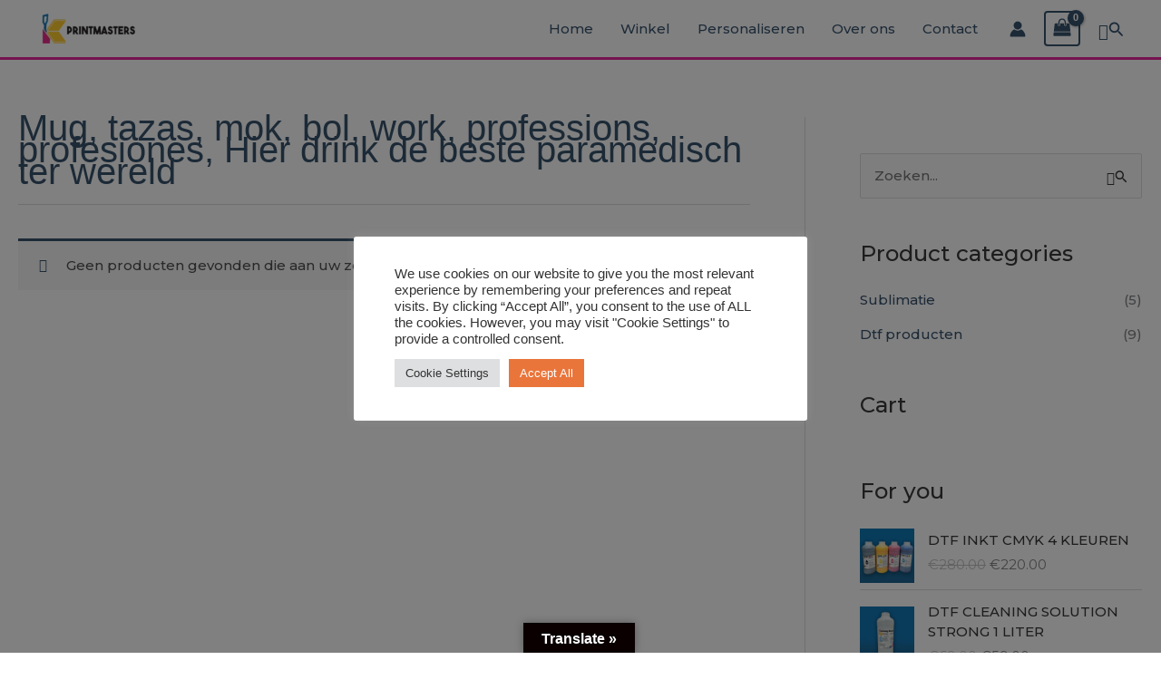

--- FILE ---
content_type: text/css
request_url: https://print-masters.eu/wp-content/uploads/elementor/css/post-5.css?ver=1768393851
body_size: 219
content:
.elementor-kit-5{--e-global-color-primary:#38536E;--e-global-color-secondary:#54595F;--e-global-color-text:#7A7A7A;--e-global-color-accent:#EA523A;--e-global-color-42c144c:#38536E;--e-global-color-75e6ddc:#000000;--e-global-color-a9ff3e9:#FFFFFF;--e-global-color-7d80853:#EC268F;--e-global-color-43f06f3:#1278B6;--e-global-color-9d01888:#FFCC29;--e-global-typography-primary-font-family:"Montserrat";--e-global-typography-primary-font-weight:600;--e-global-typography-secondary-font-family:"Montserrat";--e-global-typography-secondary-font-weight:400;--e-global-typography-text-font-family:"Montserrat";--e-global-typography-text-font-weight:400;--e-global-typography-accent-font-family:"Montserrat";--e-global-typography-accent-font-weight:500;}.elementor-section.elementor-section-boxed > .elementor-container{max-width:1140px;}.e-con{--container-max-width:1140px;}.elementor-widget:not(:last-child){margin-block-end:20px;}.elementor-element{--widgets-spacing:20px 20px;--widgets-spacing-row:20px;--widgets-spacing-column:20px;}{}h1.entry-title{display:var(--page-title-display);}@media(max-width:1024px){.elementor-section.elementor-section-boxed > .elementor-container{max-width:1024px;}.e-con{--container-max-width:1024px;}}@media(max-width:767px){.elementor-section.elementor-section-boxed > .elementor-container{max-width:767px;}.e-con{--container-max-width:767px;}}

--- FILE ---
content_type: text/css
request_url: https://print-masters.eu/wp-content/plugins/jetwidgets-for-elementor/assets/css/jet-widgets.css?ver=1.0.21
body_size: 6498
content:
.col-row{display:-webkit-box;display:-ms-flexbox;display:flex;-ms-flex-wrap:wrap;flex-wrap:wrap;margin-left:-10px;margin-right:-10px}.col-row.disable-cols-gap div[class*="col-desk"]{padding-left:0;padding-right:0}.col-row.disable-rows-gap div[class*="col-desk"]{padding-top:0;padding-bottom:0}.col-desk-1,.col-desk-2,.col-desk-3,.col-desk-4,.col-desk-5,.col-desk-6,.col-tab-1,.col-tab-2,.col-tab-3,.col-tab-4,.col-tab-5,.col-tab-6,.col-mob-1,.col-mob-2,.col-mob-3,.col-mob-4,.col-mob-5,.col-mob-6{position:relative;min-height:1px;padding:10px;-webkit-box-sizing:border-box;box-sizing:border-box;width:100%}.col-mob-1{-webkit-box-flex:0;-ms-flex:0 0 100%;flex:0 0 100%;max-width:100%}.col-mob-2{-webkit-box-flex:0;-ms-flex:0 0 50%;flex:0 0 50%;max-width:50%}.col-mob-3{-webkit-box-flex:0;-ms-flex:0 0 33.33333%;flex:0 0 33.33333%;max-width:33.33333%}.col-mob-4{-webkit-box-flex:0;-ms-flex:0 0 25%;flex:0 0 25%;max-width:25%}.col-mob-5{-webkit-box-flex:0;-ms-flex:0 0 20%;flex:0 0 20%;max-width:20%}.col-mob-6{-webkit-box-flex:0;-ms-flex:0 0 16.66666%;flex:0 0 16.66666%;max-width:16.66666%}@media (min-width: 768px){.col-tab-1{-webkit-box-flex:0;-ms-flex:0 0 100%;flex:0 0 100%;max-width:100%}.col-tab-2{-webkit-box-flex:0;-ms-flex:0 0 50%;flex:0 0 50%;max-width:50%}.col-tab-3{-webkit-box-flex:0;-ms-flex:0 0 33.33333%;flex:0 0 33.33333%;max-width:33.33333%}.col-tab-4{-webkit-box-flex:0;-ms-flex:0 0 25%;flex:0 0 25%;max-width:25%}.col-tab-5{-webkit-box-flex:0;-ms-flex:0 0 20%;flex:0 0 20%;max-width:20%}.col-tab-6{-webkit-box-flex:0;-ms-flex:0 0 16.66666%;flex:0 0 16.66666%;max-width:16.66666%}}@media (min-width: 1025px){.col-desk-1{-webkit-box-flex:0;-ms-flex:0 0 100%;flex:0 0 100%;max-width:100%}.col-desk-2{-webkit-box-flex:0;-ms-flex:0 0 50%;flex:0 0 50%;max-width:50%}.col-desk-3{-webkit-box-flex:0;-ms-flex:0 0 33.33333%;flex:0 0 33.33333%;max-width:33.33333%}.col-desk-4{-webkit-box-flex:0;-ms-flex:0 0 25%;flex:0 0 25%;max-width:25%}.col-desk-5{-webkit-box-flex:0;-ms-flex:0 0 20%;flex:0 0 20%;max-width:20%}.col-desk-6{-webkit-box-flex:0;-ms-flex:0 0 16.66666%;flex:0 0 16.66666%;max-width:16.66666%}}.jet-widgets select{-webkit-appearance:none;-moz-appearance:none;appearance:none;width:100%}.jet-widgets-icon{display:inline-block;line-height:1;text-align:center}.jet-widgets-icon svg{display:block;width:1em;height:1em;fill:currentColor}.slick-slider{-webkit-box-sizing:border-box;box-sizing:border-box;-webkit-touch-callout:none;-webkit-user-select:none;-moz-user-select:none;-ms-user-select:none;user-select:none;-ms-touch-action:pan-y;touch-action:pan-y;-webkit-tap-highlight-color:transparent}.rtl .slick-slider{position:relative;display:block}.slick-list,.slick-slider{position:relative;display:block}.slick-list{overflow:hidden;margin:0;padding:0}.slick-list:focus{outline:none}.slick-list.dragging{cursor:pointer}.slick-slider .slick-list,.slick-slider .slick-track{-webkit-transform:translateZ(0);transform:translateZ(0)}.rtl .slick-slider .slick-list,.rtl .slick-slider .slick-track{-webkit-transform:translate3d(0, 0, 0);transform:translate3d(0, 0, 0)}.slick-track{position:relative;left:0;top:0;display:block}.slick-track:before,.slick-track:after{content:"";display:table}.slick-track:after{clear:both}.slick-loading .slick-track,.slick-loading .slick-slide{visibility:hidden}.slick-slide{float:left;height:100%;min-height:1px;display:none}.slick-slide img{display:block;margin:auto}.slick-slide.slick-loading img{display:none}.slick-slide.dragging img{pointer-events:none}.slick-initialized .slick-slide{display:block}.slick-vertical .slick-slide{display:block;height:auto;border:1px solid transparent}.slick-arrow.slick-hidden{display:none}.elementor-slick-slider .slick-loading .slick-slide{visibility:hidden}.elementor-slick-slider .slick-loading .slick-list{background:#fff}.elementor-slick-slider .slick-loading .slick-list:after{content:"\e8fb";font-family:eicons;position:absolute;top:50%;left:50%;-webkit-transform:translate(-50%, -50%);-ms-transform:translate(-50%, -50%);transform:translate(-50%, -50%);-webkit-animation:fa-spin 2s linear infinite;animation:fa-spin 2s linear infinite;font-size:25px;color:#a4afb7}.elementor-slick-slider .slick-next,.elementor-slick-slider .slick-prev{font-size:0;line-height:0;position:absolute;top:50%;display:block;width:20px;padding:0;-webkit-transform:translateY(-50%);-ms-transform:translateY(-50%);transform:translateY(-50%);cursor:pointer;color:transparent;border:none;outline:none;background:transparent}.elementor-slick-slider .slick-next:hover,.elementor-slick-slider .slick-next:focus,.elementor-slick-slider .slick-prev:hover,.elementor-slick-slider .slick-prev:focus{color:transparent;outline:none;background:transparent}.elementor-slick-slider .slick-next:hover:before,.elementor-slick-slider .slick-next:focus:before,.elementor-slick-slider .slick-prev:hover:before,.elementor-slick-slider .slick-prev:focus:before{opacity:1}.elementor-slick-slider .slick-next.slick-disabled:before,.elementor-slick-slider .slick-prev.slick-disabled:before{opacity:.25}.elementor-slick-slider .slick-next:before,.elementor-slick-slider .slick-prev:before{font-family:eicons;font-size:35px;line-height:1;opacity:.75;color:#fff;-webkit-font-smoothing:antialiased;-moz-osx-font-smoothing:grayscale}.elementor-slick-slider .slick-prev{left:-25px}.elementor-slick-slider .slick-prev:before{content:"\e89f"}.rtl .elementor-slick-slider .slick-prev:before{content:"\e89e"}.elementor-slick-slider .slick-next{right:-25px}.elementor-slick-slider .slick-next:before{content:"\e89e"}.rtl .elementor-slick-slider .slick-next:before{content:"\e89f"}.elementor-slick-slider .slick-dotted{margin-bottom:30px}.elementor-slick-slider ul.slick-dots{position:absolute;bottom:-25px;display:block;width:100%;padding:0;margin:0;list-style:none;text-align:center;line-height:1}.elementor-slick-slider ul.slick-dots li{position:relative;display:inline-block;width:20px;height:20px;margin:0;padding:0;cursor:pointer}.elementor-slick-slider ul.slick-dots li button{font-size:0;line-height:0;display:block;width:20px;height:20px;padding:5px;cursor:pointer;color:transparent;border:0;outline:none;background:transparent}.elementor-slick-slider ul.slick-dots li button:focus,.elementor-slick-slider ul.slick-dots li button:hover{outline:none}.elementor-slick-slider ul.slick-dots li button:focus:before,.elementor-slick-slider ul.slick-dots li button:hover:before{opacity:1}.elementor-slick-slider ul.slick-dots li button:before{font-family:eicons;font-size:6px;line-height:20px;position:absolute;top:0;left:0;width:20px;height:20px;content:"\e914";text-align:center;opacity:.25;color:#000;-webkit-font-smoothing:antialiased;-moz-osx-font-smoothing:grayscale}.elementor-slick-slider ul.slick-dots li.slick-active button:before{opacity:.75;color:#000}.elementor-slick-slider .slick-arrows-inside .slick-prev{left:0}.elementor-slick-slider .slick-arrows-inside .slick-next{right:0}.elementor-slick-slider .slick-dots-inside .slick-dots{bottom:5px}.elementor-slick-slider .slick-dots-inside.slick-dotted{margin-bottom:0}.jw-animated-box{position:relative}.jw-animated-box__front,.jw-animated-box__back{position:absolute;width:100%;height:100%;display:-webkit-box;display:-ms-flexbox;display:flex;-webkit-box-orient:horizontal;-webkit-box-direction:normal;-ms-flex-flow:row nowrap;flex-flow:row nowrap;-webkit-box-pack:center;-ms-flex-pack:center;justify-content:center;-webkit-box-align:stretch;-ms-flex-align:stretch;align-items:stretch}.jw-animated-box__front{background-color:#6ec1e4}.jw-animated-box__back{background-color:#54595f}.jw-animated-box__overlay{position:absolute;width:100%;height:100%;display:block;top:0;left:0;z-index:1}.jw-animated-box__inner{display:-webkit-box;display:-ms-flexbox;display:flex;-webkit-box-orient:vertical;-webkit-box-direction:normal;-ms-flex-flow:column nowrap;flex-flow:column nowrap;-webkit-box-pack:center;-ms-flex-pack:center;justify-content:center;-ms-flex-line-pack:center;align-content:center;-webkit-box-align:stretch;-ms-flex-align:stretch;align-items:stretch;min-width:100%;z-index:2}.jw-animated-box__icon{min-width:100%;display:-webkit-box;display:-ms-flexbox;display:flex;-webkit-box-pack:center;-ms-flex-pack:center;justify-content:center}.jw-animated-box__icon .jw-animated-box-icon-inner{display:-webkit-box;display:-ms-flexbox;display:flex;-webkit-box-align:center;-ms-flex-align:center;align-items:center;-webkit-box-pack:center;-ms-flex-pack:center;justify-content:center}.jw-animated-box__content{display:-webkit-box;display:-ms-flexbox;display:flex;-webkit-box-orient:vertical;-webkit-box-direction:normal;-ms-flex-flow:column nowrap;flex-flow:column nowrap;-webkit-box-pack:center;-ms-flex-pack:center;justify-content:center;-ms-flex-line-pack:center;align-content:center;-webkit-box-align:stretch;-ms-flex-align:stretch;align-items:stretch}.jw-animated-box .jw-animated-box__button{display:-webkit-box;display:-ms-flexbox;display:flex;-webkit-box-pack:center;-ms-flex-pack:center;justify-content:center;-webkit-box-align:center;-ms-flex-align:center;align-items:center}.jw-animated-box .jw-animated-box__button--icon-before .jw-animated-box__button-text{-webkit-box-ordinal-group:3;-ms-flex-order:2;order:2}.jw-animated-box .jw-animated-box__button--icon-before .jw-animated-box__button-icon{-webkit-box-ordinal-group:2;-ms-flex-order:1;order:1}.jw-animated-box .jw-animated-box__button--icon-after .jw-animated-box__button-text{-webkit-box-ordinal-group:2;-ms-flex-order:1;order:1}.jw-animated-box .jw-animated-box__button--icon-after .jw-animated-box__button-icon{-webkit-box-ordinal-group:3;-ms-flex-order:2;order:2}.jw-animated-box.jw-box-effect-1{-webkit-perspective:1000px;perspective:1000px}.jw-animated-box.jw-box-effect-1 .jw-animated-box__front{-webkit-transform-style:preserve-3d;transform-style:preserve-3d;-webkit-transform:rotateY(0deg);transform:rotateY(0deg);-webkit-backface-visibility:hidden;backface-visibility:hidden;z-index:2;-webkit-transition:all 0.7s cubic-bezier(0.11, 0.6, 0.24, 0.89);-o-transition:all 0.7s cubic-bezier(0.11, 0.6, 0.24, 0.89);transition:all 0.7s cubic-bezier(0.11, 0.6, 0.24, 0.89)}.jw-animated-box.jw-box-effect-1 .jw-animated-box__back{-webkit-transform-style:preserve-3d;transform-style:preserve-3d;-webkit-transform:rotateY(-180deg);transform:rotateY(-180deg);-webkit-backface-visibility:hidden;backface-visibility:hidden;z-index:1;-webkit-transition:all 0.7s cubic-bezier(0.11, 0.6, 0.24, 0.89);-o-transition:all 0.7s cubic-bezier(0.11, 0.6, 0.24, 0.89);transition:all 0.7s cubic-bezier(0.11, 0.6, 0.24, 0.89)}.jw-animated-box.jw-box-effect-1.flipped .jw-animated-box__front{-webkit-transform:rotateY(180deg);transform:rotateY(180deg);-webkit-transition:all 0.7s cubic-bezier(0.11, 0.6, 0.24, 0.89);-o-transition:all 0.7s cubic-bezier(0.11, 0.6, 0.24, 0.89);transition:all 0.7s cubic-bezier(0.11, 0.6, 0.24, 0.89)}.jw-animated-box.jw-box-effect-1.flipped .jw-animated-box__back{-webkit-transform:rotateY(0deg);transform:rotateY(0deg);-webkit-transition:all 0.7s cubic-bezier(0.11, 0.6, 0.24, 0.89);-o-transition:all 0.7s cubic-bezier(0.11, 0.6, 0.24, 0.89);transition:all 0.7s cubic-bezier(0.11, 0.6, 0.24, 0.89)}.jw-animated-box.jw-box-effect-2{-webkit-perspective:1000px;perspective:1000px}.jw-animated-box.jw-box-effect-2 .jw-animated-box__front{-webkit-transform-style:preserve-3d;transform-style:preserve-3d;-webkit-transform:rotateX(0deg);transform:rotateX(0deg);-webkit-backface-visibility:hidden;backface-visibility:hidden;z-index:2;-webkit-transition:all 0.7s cubic-bezier(0.11, 0.6, 0.24, 0.89);-o-transition:all 0.7s cubic-bezier(0.11, 0.6, 0.24, 0.89);transition:all 0.7s cubic-bezier(0.11, 0.6, 0.24, 0.89)}.jw-animated-box.jw-box-effect-2 .jw-animated-box__back{-webkit-transform-style:preserve-3d;transform-style:preserve-3d;-webkit-transform:rotateX(-180deg);transform:rotateX(-180deg);-webkit-backface-visibility:hidden;backface-visibility:hidden;z-index:1;-webkit-transition:all 0.7s cubic-bezier(0.11, 0.6, 0.24, 0.89);-o-transition:all 0.7s cubic-bezier(0.11, 0.6, 0.24, 0.89);transition:all 0.7s cubic-bezier(0.11, 0.6, 0.24, 0.89)}.jw-animated-box.jw-box-effect-2.flipped .jw-animated-box__front{-webkit-transform:rotateX(180deg);transform:rotateX(180deg);-webkit-transition:all 0.7s cubic-bezier(0.11, 0.6, 0.24, 0.89);-o-transition:all 0.7s cubic-bezier(0.11, 0.6, 0.24, 0.89);transition:all 0.7s cubic-bezier(0.11, 0.6, 0.24, 0.89)}.jw-animated-box.jw-box-effect-2.flipped .jw-animated-box__back{-webkit-transform:rotateX(0deg);transform:rotateX(0deg);-webkit-transition:all 0.7s cubic-bezier(0.11, 0.6, 0.24, 0.89);-o-transition:all 0.7s cubic-bezier(0.11, 0.6, 0.24, 0.89);transition:all 0.7s cubic-bezier(0.11, 0.6, 0.24, 0.89)}.jw-animated-box.jw-box-effect-3{-webkit-perspective:1000px;perspective:1000px}.jw-animated-box.jw-box-effect-3 .jw-animated-box__front{-webkit-transform-style:preserve-3d;transform-style:preserve-3d;-webkit-transform:rotateX(0deg) translateY(0) scale(1);transform:rotateX(0deg) translateY(0) scale(1);z-index:2;-webkit-transition:all 0.7s cubic-bezier(0.11, 0.6, 0.24, 0.89);-o-transition:all 0.7s cubic-bezier(0.11, 0.6, 0.24, 0.89);transition:all 0.7s cubic-bezier(0.11, 0.6, 0.24, 0.89)}.jw-animated-box.jw-box-effect-3 .jw-animated-box__back{-webkit-transform-style:preserve-3d;transform-style:preserve-3d;-webkit-transform:rotateX(-90deg) translateY(150%) scale(0);transform:rotateX(-90deg) translateY(150%) scale(0);z-index:1;-webkit-transition:all 0.5s cubic-bezier(0.63, 0.07, 0.78, 0.55);-o-transition:all 0.5s cubic-bezier(0.63, 0.07, 0.78, 0.55);transition:all 0.5s cubic-bezier(0.63, 0.07, 0.78, 0.55)}.jw-animated-box.jw-box-effect-3.flipped .jw-animated-box__front{-webkit-transform:rotateX(90deg) translateY(-150%) scale(0);transform:rotateX(90deg) translateY(-150%) scale(0);-webkit-transition:all 0.5s cubic-bezier(0.63, 0.07, 0.78, 0.55);-o-transition:all 0.5s cubic-bezier(0.63, 0.07, 0.78, 0.55);transition:all 0.5s cubic-bezier(0.63, 0.07, 0.78, 0.55);z-index:1}.jw-animated-box.jw-box-effect-3.flipped .jw-animated-box__back{-webkit-transform:rotateX(0deg) translateY(0) scale(1);transform:rotateX(0deg) translateY(0) scale(1);-webkit-transition:all 0.7s cubic-bezier(0.11, 0.6, 0.24, 0.89);-o-transition:all 0.7s cubic-bezier(0.11, 0.6, 0.24, 0.89);transition:all 0.7s cubic-bezier(0.11, 0.6, 0.24, 0.89);z-index:2}.jw-animated-box.jw-box-effect-4{-webkit-perspective:1000px;perspective:1000px}.jw-animated-box.jw-box-effect-4 .jw-animated-box__front{-webkit-transform-style:preserve-3d;transform-style:preserve-3d;-webkit-transform:rotateY(0deg) translateX(0) scale(1);transform:rotateY(0deg) translateX(0) scale(1);z-index:2;-webkit-transition:all 0.7s cubic-bezier(0.11, 0.6, 0.24, 0.89);-o-transition:all 0.7s cubic-bezier(0.11, 0.6, 0.24, 0.89);transition:all 0.7s cubic-bezier(0.11, 0.6, 0.24, 0.89)}.jw-animated-box.jw-box-effect-4 .jw-animated-box__back{-webkit-transform-style:preserve-3d;transform-style:preserve-3d;-webkit-transform:rotateY(-90deg) translateX(-150%) scale(0);transform:rotateY(-90deg) translateX(-150%) scale(0);z-index:1;-webkit-transition:all 0.5s cubic-bezier(0.63, 0.07, 0.78, 0.55);-o-transition:all 0.5s cubic-bezier(0.63, 0.07, 0.78, 0.55);transition:all 0.5s cubic-bezier(0.63, 0.07, 0.78, 0.55)}.jw-animated-box.jw-box-effect-4.flipped .jw-animated-box__front{-webkit-transform:rotateY(90deg) translateX(150%) scale(0);transform:rotateY(90deg) translateX(150%) scale(0);-webkit-transition:all 0.5s cubic-bezier(0.63, 0.07, 0.78, 0.55);-o-transition:all 0.5s cubic-bezier(0.63, 0.07, 0.78, 0.55);transition:all 0.5s cubic-bezier(0.63, 0.07, 0.78, 0.55);z-index:1}.jw-animated-box.jw-box-effect-4.flipped .jw-animated-box__back{-webkit-transform:rotateY(0deg) translateX(0) scale(1);transform:rotateY(0deg) translateX(0) scale(1);-webkit-transition:all 0.7s cubic-bezier(0.11, 0.6, 0.24, 0.89);-o-transition:all 0.7s cubic-bezier(0.11, 0.6, 0.24, 0.89);transition:all 0.7s cubic-bezier(0.11, 0.6, 0.24, 0.89);z-index:2}.jw-animated-box.jw-box-effect-5{overflow:hidden}.jw-animated-box.jw-box-effect-5 .jw-animated-box__front{-webkit-transform:translateY(0%);-ms-transform:translateY(0%);transform:translateY(0%);-webkit-transition:all 0.7s cubic-bezier(0.5, 0.12, 0.46, 0.88);-o-transition:all 0.7s cubic-bezier(0.5, 0.12, 0.46, 0.88);transition:all 0.7s cubic-bezier(0.5, 0.12, 0.46, 0.88)}.jw-animated-box.jw-box-effect-5 .jw-animated-box__back{-webkit-transform:translateY(-100%);-ms-transform:translateY(-100%);transform:translateY(-100%);-webkit-transition:all 0.7s cubic-bezier(0.5, 0.12, 0.46, 0.88);-o-transition:all 0.7s cubic-bezier(0.5, 0.12, 0.46, 0.88);transition:all 0.7s cubic-bezier(0.5, 0.12, 0.46, 0.88)}.jw-animated-box.jw-box-effect-5.flipped .jw-animated-box__front{-webkit-transform:translateY(100%);-ms-transform:translateY(100%);transform:translateY(100%);-webkit-transition:all 0.7s cubic-bezier(0.5, 0.12, 0.46, 0.88);-o-transition:all 0.7s cubic-bezier(0.5, 0.12, 0.46, 0.88);transition:all 0.7s cubic-bezier(0.5, 0.12, 0.46, 0.88)}.jw-animated-box.jw-box-effect-5.flipped .jw-animated-box__back{-webkit-transform:translateY(0%);-ms-transform:translateY(0%);transform:translateY(0%);-webkit-transition:all 0.7s cubic-bezier(0.5, 0.12, 0.46, 0.88);-o-transition:all 0.7s cubic-bezier(0.5, 0.12, 0.46, 0.88);transition:all 0.7s cubic-bezier(0.5, 0.12, 0.46, 0.88)}.jw-animated-box.jw-box-effect-6{overflow:hidden}.jw-animated-box.jw-box-effect-6 .jw-animated-box__front{-webkit-transform:translateX(0%);-ms-transform:translateX(0%);transform:translateX(0%);-webkit-transition:all 0.7s cubic-bezier(0.5, 0.12, 0.46, 0.88);-o-transition:all 0.7s cubic-bezier(0.5, 0.12, 0.46, 0.88);transition:all 0.7s cubic-bezier(0.5, 0.12, 0.46, 0.88)}.jw-animated-box.jw-box-effect-6 .jw-animated-box__back{-webkit-transform:translateX(-100%);-ms-transform:translateX(-100%);transform:translateX(-100%);-webkit-transition:all 0.7s cubic-bezier(0.5, 0.12, 0.46, 0.88);-o-transition:all 0.7s cubic-bezier(0.5, 0.12, 0.46, 0.88);transition:all 0.7s cubic-bezier(0.5, 0.12, 0.46, 0.88)}.jw-animated-box.jw-box-effect-6.flipped .jw-animated-box__front{-webkit-transform:translateX(100%);-ms-transform:translateX(100%);transform:translateX(100%);-webkit-transition:all 0.7s cubic-bezier(0.5, 0.12, 0.46, 0.88);-o-transition:all 0.7s cubic-bezier(0.5, 0.12, 0.46, 0.88);transition:all 0.7s cubic-bezier(0.5, 0.12, 0.46, 0.88)}.jw-animated-box.jw-box-effect-6.flipped .jw-animated-box__back{-webkit-transform:translateX(0%);-ms-transform:translateX(0%);transform:translateX(0%);-webkit-transition:all 0.7s cubic-bezier(0.5, 0.12, 0.46, 0.88);-o-transition:all 0.7s cubic-bezier(0.5, 0.12, 0.46, 0.88);transition:all 0.7s cubic-bezier(0.5, 0.12, 0.46, 0.88)}.jw-animated-box.jw-box-effect-7{-webkit-perspective:1000px;perspective:1000px}.jw-animated-box.jw-box-effect-7 .jw-animated-box__front{-webkit-transform-style:preserve-3d;transform-style:preserve-3d;-webkit-transform:rotateY(0deg);transform:rotateY(0deg);-webkit-backface-visibility:hidden;backface-visibility:hidden;z-index:2;-webkit-transition:all 0.7s cubic-bezier(0.5, 0.12, 0.46, 0.88);-o-transition:all 0.7s cubic-bezier(0.5, 0.12, 0.46, 0.88);transition:all 0.7s cubic-bezier(0.5, 0.12, 0.46, 0.88)}.jw-animated-box.jw-box-effect-7 .jw-animated-box__front .jw-animated-box__inner{-webkit-transform:translateZ(0px);transform:translateZ(0px);-webkit-transition:all 0.4s cubic-bezier(0.5, 0.12, 0.46, 0.88) 0.2s;-o-transition:all 0.4s cubic-bezier(0.5, 0.12, 0.46, 0.88) 0.2s;transition:all 0.4s cubic-bezier(0.5, 0.12, 0.46, 0.88) 0.2s;-webkit-backface-visibility:hidden;backface-visibility:hidden}.jw-animated-box.jw-box-effect-7 .jw-animated-box__back{-webkit-transform-style:preserve-3d;transform-style:preserve-3d;-webkit-transform:rotateY(-180deg);transform:rotateY(-180deg);-webkit-backface-visibility:hidden;backface-visibility:hidden;z-index:1;-webkit-transition:all 0.7s cubic-bezier(0.5, 0.12, 0.46, 0.88);-o-transition:all 0.7s cubic-bezier(0.5, 0.12, 0.46, 0.88);transition:all 0.7s cubic-bezier(0.5, 0.12, 0.46, 0.88)}.jw-animated-box.jw-box-effect-7 .jw-animated-box__back .jw-animated-box__inner{-webkit-transform:translateZ(125px);transform:translateZ(125px);-webkit-transition:all 0.4s cubic-bezier(0.5, 0.12, 0.46, 0.88);-o-transition:all 0.4s cubic-bezier(0.5, 0.12, 0.46, 0.88);transition:all 0.4s cubic-bezier(0.5, 0.12, 0.46, 0.88);-webkit-backface-visibility:hidden;backface-visibility:hidden}.jw-animated-box.jw-box-effect-7.flipped .jw-animated-box__front{-webkit-transform:rotateY(180deg);transform:rotateY(180deg);-webkit-transition:all 0.7s cubic-bezier(0.5, 0.12, 0.46, 0.88);-o-transition:all 0.7s cubic-bezier(0.5, 0.12, 0.46, 0.88);transition:all 0.7s cubic-bezier(0.5, 0.12, 0.46, 0.88)}.jw-animated-box.jw-box-effect-7.flipped .jw-animated-box__front .jw-animated-box__inner{-webkit-transform:translateZ(125px);transform:translateZ(125px);-webkit-transition:all 0.4s cubic-bezier(0.5, 0.12, 0.46, 0.88);-o-transition:all 0.4s cubic-bezier(0.5, 0.12, 0.46, 0.88);transition:all 0.4s cubic-bezier(0.5, 0.12, 0.46, 0.88);-webkit-backface-visibility:hidden;backface-visibility:hidden}.jw-animated-box.jw-box-effect-7.flipped .jw-animated-box__back{-webkit-transform:rotateY(0deg);transform:rotateY(0deg);-webkit-transition:all 0.7s cubic-bezier(0.5, 0.12, 0.46, 0.88);-o-transition:all 0.7s cubic-bezier(0.5, 0.12, 0.46, 0.88);transition:all 0.7s cubic-bezier(0.5, 0.12, 0.46, 0.88)}.jw-animated-box.jw-box-effect-7.flipped .jw-animated-box__back .jw-animated-box__inner{-webkit-transform:translateZ(0px);transform:translateZ(0px);-webkit-transition:all 0.4s cubic-bezier(0.5, 0.12, 0.46, 0.88) 0.2s;-o-transition:all 0.4s cubic-bezier(0.5, 0.12, 0.46, 0.88) 0.2s;transition:all 0.4s cubic-bezier(0.5, 0.12, 0.46, 0.88) 0.2s;-webkit-backface-visibility:hidden;backface-visibility:hidden}.jw-animated-box.jw-box-effect-8{-webkit-perspective:1000px;perspective:1000px}.jw-animated-box.jw-box-effect-8 .jw-animated-box__front{-webkit-transform-style:preserve-3d;transform-style:preserve-3d;-webkit-transform:rotateX(0deg);transform:rotateX(0deg);-webkit-backface-visibility:hidden;backface-visibility:hidden;z-index:2;-webkit-transition:all 0.7s cubic-bezier(0.5, 0.12, 0.46, 0.88);-o-transition:all 0.7s cubic-bezier(0.5, 0.12, 0.46, 0.88);transition:all 0.7s cubic-bezier(0.5, 0.12, 0.46, 0.88)}.jw-animated-box.jw-box-effect-8 .jw-animated-box__front .jw-animated-box__inner{-webkit-transform:translateZ(0px);transform:translateZ(0px);-webkit-transition:all 0.4s cubic-bezier(0.5, 0.12, 0.46, 0.88) 0.2s;-o-transition:all 0.4s cubic-bezier(0.5, 0.12, 0.46, 0.88) 0.2s;transition:all 0.4s cubic-bezier(0.5, 0.12, 0.46, 0.88) 0.2s;-webkit-backface-visibility:hidden;backface-visibility:hidden}.jw-animated-box.jw-box-effect-8 .jw-animated-box__back{-webkit-transform-style:preserve-3d;transform-style:preserve-3d;-webkit-transform:rotateX(-180deg);transform:rotateX(-180deg);-webkit-backface-visibility:hidden;backface-visibility:hidden;z-index:1;-webkit-transition:all 0.7s cubic-bezier(0.5, 0.12, 0.46, 0.88);-o-transition:all 0.7s cubic-bezier(0.5, 0.12, 0.46, 0.88);transition:all 0.7s cubic-bezier(0.5, 0.12, 0.46, 0.88)}.jw-animated-box.jw-box-effect-8 .jw-animated-box__back .jw-animated-box__inner{-webkit-transform:translateZ(125px);transform:translateZ(125px);-webkit-transition:all 0.4s cubic-bezier(0.5, 0.12, 0.46, 0.88);-o-transition:all 0.4s cubic-bezier(0.5, 0.12, 0.46, 0.88);transition:all 0.4s cubic-bezier(0.5, 0.12, 0.46, 0.88);-webkit-backface-visibility:hidden;backface-visibility:hidden}.jw-animated-box.jw-box-effect-8.flipped .jw-animated-box__front{-webkit-transform:rotateX(180deg);transform:rotateX(180deg);-webkit-transition:all 0.7s cubic-bezier(0.5, 0.12, 0.46, 0.88);-o-transition:all 0.7s cubic-bezier(0.5, 0.12, 0.46, 0.88);transition:all 0.7s cubic-bezier(0.5, 0.12, 0.46, 0.88)}.jw-animated-box.jw-box-effect-8.flipped .jw-animated-box__front .jw-animated-box__inner{-webkit-transform:translateZ(125px);transform:translateZ(125px);-webkit-transition:all 0.4s cubic-bezier(0.5, 0.12, 0.46, 0.88);-o-transition:all 0.4s cubic-bezier(0.5, 0.12, 0.46, 0.88);transition:all 0.4s cubic-bezier(0.5, 0.12, 0.46, 0.88);-webkit-backface-visibility:hidden;backface-visibility:hidden}.jw-animated-box.jw-box-effect-8.flipped .jw-animated-box__back{-webkit-transform:rotateX(0deg);transform:rotateX(0deg);-webkit-transition:all 0.7s cubic-bezier(0.5, 0.12, 0.46, 0.88);-o-transition:all 0.7s cubic-bezier(0.5, 0.12, 0.46, 0.88);transition:all 0.7s cubic-bezier(0.5, 0.12, 0.46, 0.88)}.jw-animated-box.jw-box-effect-8.flipped .jw-animated-box__back .jw-animated-box__inner{-webkit-transform:translateZ(0px);transform:translateZ(0px);-webkit-transition:all 0.4s cubic-bezier(0.5, 0.12, 0.46, 0.88) 0.2s;-o-transition:all 0.4s cubic-bezier(0.5, 0.12, 0.46, 0.88) 0.2s;transition:all 0.4s cubic-bezier(0.5, 0.12, 0.46, 0.88) 0.2s;-webkit-backface-visibility:hidden;backface-visibility:hidden}.jw-carousel{margin-left:-10px;margin-right:-10px}.jw-carousel-wrap.jw-equal-cols .slick-track{display:-webkit-box;display:-ms-flexbox;display:flex;-webkit-box-align:stretch;-ms-flex-align:stretch;align-items:stretch}.jw-carousel-wrap.jw-equal-cols .jw-carousel__item{float:none;height:auto;display:-webkit-box;display:-ms-flexbox;display:flex;-webkit-box-orient:vertical;-webkit-box-direction:normal;-ms-flex-direction:column;flex-direction:column}.jw-carousel-wrap.jw-equal-cols .jw-carousel__item img{-o-object-fit:cover;object-fit:cover;-webkit-box-flex:1;-ms-flex-positive:1;flex-grow:1}.jw-carousel-wrap.jw-equal-cols .jw-carousel__item .jw-carousel__item-inner,.jw-carousel-wrap.jw-equal-cols .jw-carousel__item .jw-carousel__item-link,.jw-carousel-wrap.jw-equal-cols .jw-carousel__item .jw-banner,.jw-carousel-wrap.jw-equal-cols .jw-carousel__item .jw-banner__link{display:-webkit-box;display:-ms-flexbox;display:flex;-webkit-box-orient:vertical;-webkit-box-direction:normal;-ms-flex-direction:column;flex-direction:column}.jw-carousel-wrap.jw-equal-cols .jw-carousel__item .jw-carousel__item-inner,.jw-carousel-wrap.jw-equal-cols .jw-carousel__item .jw-carousel__item-inner>*:last-child,.jw-carousel-wrap.jw-equal-cols .jw-carousel__item .jw-banner__link{-webkit-box-flex:1;-ms-flex-positive:1;flex-grow:1}.jw-carousel__item{padding:10px}.jw-carousel__item .jw-banner{float:none}.jw-carousel__content{position:relative;z-index:2}.jw-carousel__content,.jw-carousel__item-title,.jw-carousel__item-text{-webkit-transition:all 200ms linear;-o-transition:all 200ms linear;transition:all 200ms linear}.jw-carousel .jw-arrow{position:absolute;top:50%;display:-webkit-box;display:-ms-flexbox;display:flex;-webkit-box-pack:center;-ms-flex-pack:center;justify-content:center;-webkit-box-align:center;-ms-flex-align:center;align-items:center;cursor:pointer;z-index:999;-webkit-transition:all 200ms linear;-o-transition:all 200ms linear;transition:all 200ms linear}.jw-carousel .jw-arrow:before{display:block;width:100%;text-align:center;line-height:0;-webkit-transition:all 200ms linear;-o-transition:all 200ms linear;transition:all 200ms linear}.jw-carousel .jw-arrow.prev-arrow{left:0}.jw-carousel .jw-arrow.next-arrow{right:0}.jw-carousel .jw-slick-dots{display:-webkit-box;display:-ms-flexbox;display:flex;-webkit-box-align:center;-ms-flex-align:center;align-items:center;-webkit-box-pack:center;-ms-flex-pack:center;justify-content:center;position:relative;z-index:99}.jw-carousel .jw-slick-dots li{padding:5px;margin:0;list-style:none}.jw-carousel .jw-slick-dots li span{-webkit-transition:all 200ms linear;-o-transition:all 200ms linear;transition:all 200ms linear;display:block;cursor:pointer;width:10px;height:10px;-webkit-border-radius:5px;border-radius:5px;padding:0;text-indent:-10em;overflow:hidden}.jw-carousel .jw-slick-dots li span:before{display:none}.elementor-jw-banner:after{clear:both;width:100%;display:block;content:''}.jw-banner{position:relative;overflow:hidden;float:left;max-width:100%}.jw-banner *{-webkit-box-sizing:border-box;box-sizing:border-box}.jw-banner__content{-webkit-backface-visibility:hidden;backface-visibility:hidden;position:absolute;left:0;top:0;width:100%;height:100%;z-index:2;text-align:center}.jw-banner__content-wrap{display:-webkit-box;display:-ms-flexbox;display:flex;-webkit-box-orient:vertical;-webkit-box-direction:normal;-ms-flex-flow:column;flex-flow:column}.jw-banner .jw-banner__title,.jw-banner .jw-banner__text{margin:0;padding:0}.jw-banner__overlay{position:absolute;top:0;left:0;width:100%;height:100%;z-index:1;opacity:0;background:#000;-webkit-backface-visibility:hidden;-webkit-transform:translate3d(0, 0, 0);-webkit-transition:opacity 0.35s;-o-transition:opacity 0.35s;transition:opacity 0.35s}.jw-banner__img{display:block}.jw-banner:hover .jw-banner__overlay{opacity:.2}.jw-banner.jw-effect-none .jw-banner__content{display:-webkit-box;display:-ms-flexbox;display:flex;-webkit-box-pack:center;-ms-flex-pack:center;justify-content:center;-webkit-box-align:center;-ms-flex-align:center;align-items:center}.jw-banner.jw-effect-lily .jw-banner__img{max-width:none;width:calc(100% + 50px);-webkit-transition:-webkit-transform 0.35s;transition:-webkit-transform 0.35s;-o-transition:transform 0.35s;transition:transform 0.35s;transition:transform 0.35s, -webkit-transform 0.35s;-webkit-transform:translate3d(-40px, 0, 0);transform:translate3d(-40px, 0, 0)}.jw-banner.jw-effect-lily .jw-banner__content{text-align:left}.jw-banner.jw-effect-lily .jw-banner__content-wrap{position:absolute;bottom:0;left:0;padding:2em;width:100%;height:50%;z-index:2}.jw-banner.jw-effect-lily .jw-banner__title,.jw-banner.jw-effect-lily .jw-banner__text{-webkit-transform:translate3d(0, 40px, 0);transform:translate3d(0, 40px, 0)}.jw-banner.jw-effect-lily .jw-banner__title{-webkit-transition:-webkit-transform 0.35s;transition:-webkit-transform 0.35s;-o-transition:transform 0.35s;transition:transform 0.35s;transition:transform 0.35s, -webkit-transform 0.35s}.jw-banner.jw-effect-lily .jw-banner__text{color:rgba(255,255,255,0.8);opacity:0;-webkit-transition:opacity 0.2s, -webkit-transform 0.35s;transition:opacity 0.2s, -webkit-transform 0.35s;-o-transition:opacity 0.2s, transform 0.35s;transition:opacity 0.2s, transform 0.35s;transition:opacity 0.2s, transform 0.35s, -webkit-transform 0.35s}.jw-banner.jw-effect-lily:hover .jw-banner__text{opacity:1}.jw-banner.jw-effect-lily:hover .jw-banner__img,.jw-banner.jw-effect-lily:hover .jw-banner__title,.jw-banner.jw-effect-lily:hover .jw-banner__text{-webkit-transform:translate3d(0, 0, 0);transform:translate3d(0, 0, 0)}.jw-banner.jw-effect-lily:hover .jw-banner__text{-webkit-transition-delay:0.05s;-o-transition-delay:0.05s;transition-delay:0.05s;-webkit-transition-duration:0.35s;-o-transition-duration:0.35s;transition-duration:0.35s}.jw-banner.jw-effect-sadie .jw-banner__title{position:absolute;top:50%;left:0;width:100%;-webkit-transition:-webkit-transform 0.35s, color 0.35s;-webkit-transition:color 0.35s, -webkit-transform 0.35s;transition:color 0.35s, -webkit-transform 0.35s;-o-transition:transform 0.35s, color 0.35s;transition:transform 0.35s, color 0.35s;transition:transform 0.35s, color 0.35s, -webkit-transform 0.35s;-webkit-transform:translate3d(0, -50%, 0);transform:translate3d(0, -50%, 0)}.jw-banner.jw-effect-sadie .jw-banner__text{-webkit-transition:opacity 0.35s, -webkit-transform 0.35s;transition:opacity 0.35s, -webkit-transform 0.35s;-o-transition:opacity 0.35s, transform 0.35s;transition:opacity 0.35s, transform 0.35s;transition:opacity 0.35s, transform 0.35s, -webkit-transform 0.35s}.jw-banner.jw-effect-sadie .jw-banner__text{position:absolute;bottom:0;left:0;padding:2em;width:100%;opacity:0;-webkit-transform:translate3d(0, 10px, 0);transform:translate3d(0, 10px, 0)}.jw-banner.jw-effect-sadie:hover .jw-banner__title{-webkit-transform:translate3d(0, -50%, 0) translate3d(0, -40px, 0);transform:translate3d(0, -50%, 0) translate3d(0, -40px, 0)}.jw-banner.jw-effect-sadie:hover .jw-banner__text{opacity:1;-webkit-transform:translate3d(0, 0, 0);transform:translate3d(0, 0, 0)}.jw-banner.jw-effect-layla .jw-banner__content{padding:3em}.jw-banner.jw-effect-layla .jw-banner__content::before,.jw-banner.jw-effect-layla .jw-banner__content::after{position:absolute;content:'';opacity:0;z-index:2}.jw-banner.jw-effect-layla .jw-banner__content::before{top:40px;right:20px;bottom:40px;left:20px;border-top:1px solid #fff;border-bottom:1px solid #fff;-webkit-transform:scale(0, 1);-ms-transform:scale(0, 1);transform:scale(0, 1);-webkit-transform-origin:0 0;-ms-transform-origin:0 0;transform-origin:0 0}.jw-banner.jw-effect-layla .jw-banner__content::after{top:20px;right:40px;bottom:20px;left:40px;border-right:1px solid #fff;border-left:1px solid #fff;-webkit-transform:scale(1, 0);-ms-transform:scale(1, 0);transform:scale(1, 0);-webkit-transform-origin:100% 0;-ms-transform-origin:100% 0;transform-origin:100% 0}.jw-banner.jw-effect-layla .jw-banner__title{padding-top:26%;-webkit-transition:-webkit-transform 0.35s;transition:-webkit-transform 0.35s;-o-transition:transform 0.35s;transition:transform 0.35s;transition:transform 0.35s, -webkit-transform 0.35s}.jw-banner.jw-effect-layla .jw-banner__text{padding:0.5em 2em;text-transform:none;opacity:0;-webkit-transform:translate3d(0, -10px, 0);transform:translate3d(0, -10px, 0)}.jw-banner.jw-effect-layla .jw-banner__title{-webkit-transform:translate3d(0, -30px, 0);transform:translate3d(0, -30px, 0)}.jw-banner.jw-effect-layla .jw-banner__content::before,.jw-banner.jw-effect-layla .jw-banner__content::after,.jw-banner.jw-effect-layla .jw-banner__text{-webkit-transition:opacity 0.35s, -webkit-transform 0.35s;transition:opacity 0.35s, -webkit-transform 0.35s;-o-transition:opacity 0.35s, transform 0.35s;transition:opacity 0.35s, transform 0.35s;transition:opacity 0.35s, transform 0.35s, -webkit-transform 0.35s}.jw-banner.jw-effect-layla:hover .jw-banner__content::before,.jw-banner.jw-effect-layla:hover .jw-banner__content::after{opacity:1;-webkit-transform:scale(1);-ms-transform:scale(1);transform:scale(1)}.jw-banner.jw-effect-layla:hover .jw-banner__title,.jw-banner.jw-effect-layla:hover .jw-banner__text{opacity:1;-webkit-transform:translate3d(0, 0, 0);transform:translate3d(0, 0, 0)}.jw-banner.jw-effect-layla:hover .jw-banner__content::after,.jw-banner.jw-effect-layla:hover .jw-banner__title,.jw-banner.jw-effect-layla:hover .jw-banner__text{-webkit-transition-delay:0.15s;-o-transition-delay:0.15s;transition-delay:0.15s}.jw-banner.jw-effect-oscar .jw-banner__content{padding:3em}.jw-banner.jw-effect-oscar .jw-banner__content::before{position:absolute;top:30px;right:30px;bottom:30px;left:30px;border:1px solid #fff;content:''}.jw-banner.jw-effect-oscar .jw-banner__title{margin:20% 0 10px 0;-webkit-transition:-webkit-transform 0.35s;transition:-webkit-transform 0.35s;-o-transition:transform 0.35s;transition:transform 0.35s;transition:transform 0.35s, -webkit-transform 0.35s;-webkit-transform:translate3d(0, 100%, 0);transform:translate3d(0, 100%, 0)}.jw-banner.jw-effect-oscar .jw-banner__content::before,.jw-banner.jw-effect-oscar .jw-banner__text{opacity:0;-webkit-transition:opacity 0.35s, -webkit-transform 0.35s;transition:opacity 0.35s, -webkit-transform 0.35s;-o-transition:opacity 0.35s, transform 0.35s;transition:opacity 0.35s, transform 0.35s;transition:opacity 0.35s, transform 0.35s, -webkit-transform 0.35s;-webkit-transform:scale(0);-ms-transform:scale(0);transform:scale(0)}.jw-banner.jw-effect-oscar:hover .jw-banner__title{-webkit-transform:translate3d(0, 0, 0);transform:translate3d(0, 0, 0)}.jw-banner.jw-effect-oscar:hover .jw-banner__content::before,.jw-banner.jw-effect-oscar:hover .jw-banner__text{opacity:1;-webkit-transform:scale(1);-ms-transform:scale(1);transform:scale(1)}.jw-banner.jw-effect-marley .jw-banner__content{text-align:right}.jw-banner.jw-effect-marley .jw-banner__title,.jw-banner.jw-effect-marley .jw-banner__text{position:absolute;right:30px;left:30px;padding:10px 0}.jw-banner.jw-effect-marley .jw-banner__text{bottom:30px;-webkit-transform:translate3d(0, 100%, 0);transform:translate3d(0, 100%, 0)}.jw-banner.jw-effect-marley .jw-banner__title{top:30px;-webkit-transition:-webkit-transform 0.35s;transition:-webkit-transform 0.35s;-o-transition:transform 0.35s;transition:transform 0.35s;transition:transform 0.35s, -webkit-transform 0.35s;-webkit-transform:translate3d(0, 20px, 0);transform:translate3d(0, 20px, 0)}.jw-banner.jw-effect-marley .jw-banner__title::after{position:absolute;top:100%;left:0;width:100%;height:4px;background:#fff;content:'';-webkit-transform:translate3d(0, 40px, 0);transform:translate3d(0, 40px, 0)}.jw-banner.jw-effect-marley .jw-banner__title::after,.jw-banner.jw-effect-marley .jw-banner__text{opacity:0;-webkit-transition:opacity 0.35s, -webkit-transform 0.35s;transition:opacity 0.35s, -webkit-transform 0.35s;-o-transition:opacity 0.35s, transform 0.35s;transition:opacity 0.35s, transform 0.35s;transition:opacity 0.35s, transform 0.35s, -webkit-transform 0.35s}.jw-banner.jw-effect-marley:hover .jw-banner__title{-webkit-transform:translate3d(0, 0, 0);transform:translate3d(0, 0, 0)}.jw-banner.jw-effect-marley:hover .jw-banner__title::after,.jw-banner.jw-effect-marley:hover .jw-banner__text{opacity:1;-webkit-transform:translate3d(0, 0, 0);transform:translate3d(0, 0, 0)}.jw-banner.jw-effect-ruby .jw-banner__content{padding:2em}.jw-banner.jw-effect-ruby .jw-banner__img{-webkit-transition:-webkit-transform 0.35s;transition:-webkit-transform 0.35s;-o-transition:transform 0.35s;transition:transform 0.35s;transition:transform 0.35s, -webkit-transform 0.35s;-webkit-transform:scale(1.15);-ms-transform:scale(1.15);transform:scale(1.15)}.jw-banner.jw-effect-ruby .jw-banner__title{margin-top:20%;-webkit-transition:-webkit-transform 0.35s;transition:-webkit-transform 0.35s;-o-transition:transform 0.35s;transition:transform 0.35s;transition:transform 0.35s, -webkit-transform 0.35s;-webkit-transform:translate3d(0, 20px, 0);transform:translate3d(0, 20px, 0)}.jw-banner.jw-effect-ruby .jw-banner__text{margin:1em 0 0;padding:1.5em;border:1px solid #fff;opacity:0;-webkit-transition:opacity 0.35s, -webkit-transform 0.35s;transition:opacity 0.35s, -webkit-transform 0.35s;-o-transition:opacity 0.35s, transform 0.35s;transition:opacity 0.35s, transform 0.35s;transition:opacity 0.35s, transform 0.35s, -webkit-transform 0.35s;-webkit-transform:translate3d(0, 20px, 0) scale(1.1);transform:translate3d(0, 20px, 0) scale(1.1)}.jw-banner.jw-effect-ruby:hover .jw-banner__img{-webkit-transform:scale(1);-ms-transform:scale(1);transform:scale(1)}.jw-banner.jw-effect-ruby:hover .jw-banner__title{-webkit-transform:translate3d(0, 0, 0);transform:translate3d(0, 0, 0)}.jw-banner.jw-effect-ruby:hover .jw-banner__text{opacity:1;-webkit-transform:translate3d(0, 0, 0) scale(1);transform:translate3d(0, 0, 0) scale(1)}.jw-banner.jw-effect-roxy .jw-banner__img{max-width:none;width:calc(100% + 60px);-webkit-transition:opacity 0.35s, -webkit-transform 0.35s;transition:opacity 0.35s, -webkit-transform 0.35s;-o-transition:opacity 0.35s, transform 0.35s;transition:opacity 0.35s, transform 0.35s;transition:opacity 0.35s, transform 0.35s, -webkit-transform 0.35s;-webkit-transform:translate3d(-50px, 0, 0);transform:translate3d(-50px, 0, 0)}.jw-banner.jw-effect-roxy .jw-banner__content::before{position:absolute;top:30px;right:30px;bottom:30px;left:30px;border:1px solid #fff;content:'';opacity:0;-webkit-transition:opacity 0.35s, -webkit-transform 0.35s;transition:opacity 0.35s, -webkit-transform 0.35s;-o-transition:opacity 0.35s, transform 0.35s;transition:opacity 0.35s, transform 0.35s;transition:opacity 0.35s, transform 0.35s, -webkit-transform 0.35s;-webkit-transform:translate3d(-20px, 0, 0);transform:translate3d(-20px, 0, 0)}.jw-banner.jw-effect-roxy .jw-banner__content{padding:3em;text-align:left}.jw-banner.jw-effect-roxy .jw-banner__title{padding:30% 0 10px 0}.jw-banner.jw-effect-roxy .jw-banner__text{opacity:0;-webkit-transition:opacity 0.35s, -webkit-transform 0.35s;transition:opacity 0.35s, -webkit-transform 0.35s;-o-transition:opacity 0.35s, transform 0.35s;transition:opacity 0.35s, transform 0.35s;transition:opacity 0.35s, transform 0.35s, -webkit-transform 0.35s;-webkit-transform:translate3d(-10px, 0, 0);transform:translate3d(-10px, 0, 0)}.jw-banner.jw-effect-roxy:hover .jw-banner__img{-webkit-transform:translate3d(0, 0, 0);transform:translate3d(0, 0, 0)}.jw-banner.jw-effect-roxy:hover .jw-banner__content::before,.jw-banner.jw-effect-roxy:hover .jw-banner__text{opacity:1;-webkit-transform:translate3d(0, 0, 0);transform:translate3d(0, 0, 0)}.jw-banner.jw-effect-bubba .jw-banner__content::before,.jw-banner.jw-effect-bubba .jw-banner__content::after{position:absolute;top:30px;right:30px;bottom:30px;left:30px;content:'';opacity:0;-webkit-transition:opacity 0.35s, -webkit-transform 0.35s;transition:opacity 0.35s, -webkit-transform 0.35s;-o-transition:opacity 0.35s, transform 0.35s;transition:opacity 0.35s, transform 0.35s;transition:opacity 0.35s, transform 0.35s, -webkit-transform 0.35s}.jw-banner.jw-effect-bubba .jw-banner__content::before{border-top:1px solid #fff;border-bottom:1px solid #fff;-webkit-transform:scale(0, 1);-ms-transform:scale(0, 1);transform:scale(0, 1)}.jw-banner.jw-effect-bubba .jw-banner__content::after{border-right:1px solid #fff;border-left:1px solid #fff;-webkit-transform:scale(1, 0);-ms-transform:scale(1, 0);transform:scale(1, 0)}.jw-banner.jw-effect-bubba .jw-banner__title{padding-top:30%;-webkit-transition:-webkit-transform 0.35s;transition:-webkit-transform 0.35s;-o-transition:transform 0.35s;transition:transform 0.35s;transition:transform 0.35s, -webkit-transform 0.35s;-webkit-transform:translate3d(0, -20px, 0);transform:translate3d(0, -20px, 0)}.jw-banner.jw-effect-bubba .jw-banner__text{padding:20px 2.5em;opacity:0;-webkit-transition:opacity 0.35s, -webkit-transform 0.35s;transition:opacity 0.35s, -webkit-transform 0.35s;-o-transition:opacity 0.35s, transform 0.35s;transition:opacity 0.35s, transform 0.35s;transition:opacity 0.35s, transform 0.35s, -webkit-transform 0.35s;-webkit-transform:translate3d(0, 20px, 0);transform:translate3d(0, 20px, 0)}.jw-banner.jw-effect-bubba:hover .jw-banner__content::before,.jw-banner.jw-effect-bubba:hover .jw-banner__content::after{opacity:1;-webkit-transform:scale(1);-ms-transform:scale(1);transform:scale(1)}.jw-banner.jw-effect-bubba:hover .jw-banner__title,.jw-banner.jw-effect-bubba:hover .jw-banner__text{opacity:1;-webkit-transform:translate3d(0, 0, 0);transform:translate3d(0, 0, 0)}.jw-banner.jw-effect-romeo{-webkit-perspective:1000px;perspective:1000px}.jw-banner.jw-effect-romeo .jw-banner__img{-webkit-transition:opacity 0.35s, -webkit-transform 0.35s;transition:opacity 0.35s, -webkit-transform 0.35s;-o-transition:opacity 0.35s, transform 0.35s;transition:opacity 0.35s, transform 0.35s;transition:opacity 0.35s, transform 0.35s, -webkit-transform 0.35s;-webkit-transform:translate3d(0, 0, 300px);transform:translate3d(0, 0, 300px)}.jw-banner.jw-effect-romeo .jw-banner__content::before,.jw-banner.jw-effect-romeo .jw-banner__content::after{position:absolute;top:50%;left:50%;width:80%;height:1px;background:#fff;content:'';-webkit-transition:opacity 0.35s, -webkit-transform 0.35s;transition:opacity 0.35s, -webkit-transform 0.35s;-o-transition:opacity 0.35s, transform 0.35s;transition:opacity 0.35s, transform 0.35s;transition:opacity 0.35s, transform 0.35s, -webkit-transform 0.35s;-webkit-transform:translate3d(-50%, -50%, 0);transform:translate3d(-50%, -50%, 0)}.jw-banner.jw-effect-romeo .jw-banner__title,.jw-banner.jw-effect-romeo .jw-banner__text{position:absolute;top:50%;left:0;width:100%;-webkit-transition:-webkit-transform 0.35s;transition:-webkit-transform 0.35s;-o-transition:transform 0.35s;transition:transform 0.35s;transition:transform 0.35s, -webkit-transform 0.35s}.jw-banner.jw-effect-romeo .jw-banner__title{-webkit-transform:translate3d(0, -50%, 0) translate3d(0, -150%, 0);transform:translate3d(0, -50%, 0) translate3d(0, -150%, 0)}.jw-banner.jw-effect-romeo .jw-banner__text{padding:0.25em 2em;-webkit-transform:translate3d(0, -50%, 0) translate3d(0, 150%, 0);transform:translate3d(0, -50%, 0) translate3d(0, 150%, 0)}.jw-banner.jw-effect-romeo:hover .jw-banner__content::before{opacity:0.5;-webkit-transform:translate3d(-50%, -50%, 0) rotate(45deg);transform:translate3d(-50%, -50%, 0) rotate(45deg)}.jw-banner.jw-effect-romeo:hover .jw-banner__content::after{opacity:0.5;-webkit-transform:translate3d(-50%, -50%, 0) rotate(-45deg);transform:translate3d(-50%, -50%, 0) rotate(-45deg)}.jw-banner.jw-effect-romeo:hover .jw-banner__img{opacity:0.6;-webkit-transform:translate3d(0, 0, 0);transform:translate3d(0, 0, 0)}.jw-banner.jw-effect-romeo:hover .jw-banner__title{-webkit-transform:translate3d(0, -50%, 0) translate3d(0, -100%, 0);transform:translate3d(0, -50%, 0) translate3d(0, -100%, 0)}.jw-banner.jw-effect-romeo:hover .jw-banner__text{-webkit-transform:translate3d(0, -50%, 0) translate3d(0, 100%, 0);transform:translate3d(0, -50%, 0) translate3d(0, 100%, 0)}.jw-banner.jw-effect-sarah .jw-banner__img{max-width:none;width:calc(100% + 20px);-webkit-transition:opacity 0.35s, -webkit-transform 0.35s;transition:opacity 0.35s, -webkit-transform 0.35s;-o-transition:opacity 0.35s, transform 0.35s;transition:opacity 0.35s, transform 0.35s;transition:opacity 0.35s, transform 0.35s, -webkit-transform 0.35s;-webkit-transform:translate3d(-10px, 0, 0);transform:translate3d(-10px, 0, 0);-webkit-backface-visibility:hidden;backface-visibility:hidden}.jw-banner.jw-effect-sarah .jw-banner__img{-webkit-transform:translate3d(0, 0, 0);transform:translate3d(0, 0, 0)}.jw-banner.jw-effect-sarah .jw-banner__content{text-align:left;padding:2em}.jw-banner.jw-effect-sarah .jw-banner__title{position:relative;overflow:hidden;padding:0.5em 0}.jw-banner.jw-effect-sarah .jw-banner__title::after{position:absolute;bottom:0;left:0;width:100%;height:3px;background:#fff;content:'';-webkit-transition:-webkit-transform 0.35s;transition:-webkit-transform 0.35s;-o-transition:transform 0.35s;transition:transform 0.35s;transition:transform 0.35s, -webkit-transform 0.35s;-webkit-transform:translate3d(-100%, 0, 0);transform:translate3d(-100%, 0, 0)}.jw-banner.jw-effect-sarah .jw-banner__text{padding:1em 0;opacity:0;-webkit-transition:opacity 0.35s, -webkit-transform 0.35s;transition:opacity 0.35s, -webkit-transform 0.35s;-o-transition:opacity 0.35s, transform 0.35s;transition:opacity 0.35s, transform 0.35s;transition:opacity 0.35s, transform 0.35s, -webkit-transform 0.35s;-webkit-transform:translate3d(100%, 0, 0);transform:translate3d(100%, 0, 0)}.jw-banner.jw-effect-sarah:hover .jw-banner__title::after{-webkit-transform:translate3d(0, 0, 0);transform:translate3d(0, 0, 0)}.jw-banner.jw-effect-sarah:hover .jw-banner__text{opacity:1;-webkit-transform:translate3d(0, 0, 0);transform:translate3d(0, 0, 0)}.jw-banner.jw-effect-chico .jw-banner__img{-webkit-transition:-webkit-transform 0.35s;transition:-webkit-transform 0.35s;-o-transition:transform 0.35s;transition:transform 0.35s;transition:transform 0.35s, -webkit-transform 0.35s;-webkit-transform:scale(1.12);-ms-transform:scale(1.12);transform:scale(1.12)}.jw-banner.jw-effect-chico .jw-banner__content{padding:3em}.jw-banner.jw-effect-chico .jw-banner__content::before{position:absolute;top:30px;right:30px;bottom:30px;left:30px;border:1px solid #fff;content:'';-webkit-transform:scale(1.1)}.jw-banner.jw-effect-chico .jw-banner__content::before,.jw-banner.jw-effect-chico .jw-banner__text{opacity:0;-webkit-transition:opacity 0.35s, -webkit-transform 0.35s;transition:opacity 0.35s, -webkit-transform 0.35s;-o-transition:opacity 0.35s, transform 0.35s;transition:opacity 0.35s, transform 0.35s;transition:opacity 0.35s, transform 0.35s, -webkit-transform 0.35s}.jw-banner.jw-effect-chico .jw-banner__title{padding:20% 0 20px 0}.jw-banner.jw-effect-chico .jw-banner__text{margin:0 auto;max-width:70%;-webkit-transform:scale(1.5);-ms-transform:scale(1.5);transform:scale(1.5)}.jw-banner.jw-effect-chico:hover .jw-banner__img{-webkit-transform:scale(1);-ms-transform:scale(1);transform:scale(1)}.jw-banner.jw-effect-chico:hover .jw-banner__content::before,.jw-banner.jw-effect-chico:hover .jw-banner__text{opacity:1;-webkit-transform:scale(1);-ms-transform:scale(1);transform:scale(1)}.jw-posts__item{outline:none}.jw-posts__inner-box{overflow:hidden}.jw-posts .jw-more{overflow:hidden}.jw-posts .jw-more-icon{margin-left:5px}.jw-posts .entry-excerpt{padding-bottom:15px}.jw-posts .jw-more-wrap{display:-webkit-box;display:-ms-flexbox;display:flex;-webkit-box-orient:vertical;-webkit-box-direction:normal;-ms-flex-direction:column;flex-direction:column}.jw-posts .post-thumbnail{overflow:hidden}.jw-posts.jw-equal-cols .slick-track{display:-webkit-box;display:-ms-flexbox;display:flex;-webkit-box-align:stretch;-ms-flex-align:stretch;align-items:stretch}.jw-posts.jw-equal-cols .slick-track .jw-posts__item{-webkit-box-flex:0;-ms-flex:0 0 auto;flex:0 0 auto}.jw-posts.jw-equal-cols .jw-posts__item{height:auto;display:-webkit-box;display:-ms-flexbox;display:flex;-webkit-box-orient:vertical;-webkit-box-direction:normal;-ms-flex-direction:column;flex-direction:column}.jw-posts.jw-equal-cols .jw-posts__item .jw-posts__inner-box{display:-webkit-box;display:-ms-flexbox;display:flex;-webkit-box-orient:vertical;-webkit-box-direction:normal;-ms-flex-direction:column;flex-direction:column;-webkit-box-flex:1;-ms-flex-positive:1;flex-grow:1;width:100%;-webkit-box-sizing:border-box;box-sizing:border-box}.jw-posts.jw-equal-cols .jw-posts__item .jw-posts__inner-content{-webkit-box-flex:1;-ms-flex-positive:1;flex-grow:1}.jw-posts .slick-slide .jw-posts__item{width:100%;-webkit-box-flex:0;-ms-flex:0 0 100%;flex:0 0 100%;max-width:100%}.post-meta{padding-bottom:10px}.post-meta__item{display:inline-block}.post-meta__item:not(:first-child):before{content:"";display:inline-block;margin-left:5px;margin-right:5px}.elementor-jw-posts .jw-carousel{margin-left:0;margin-right:0}.pricing-table{position:relative}.pricing-table__icon-box .jet-widgets-icon{display:-webkit-inline-box;display:-ms-inline-flexbox;display:inline-flex;-webkit-box-pack:center;-ms-flex-pack:center;justify-content:center;-webkit-box-align:center;-ms-flex-align:center;align-items:center}.pricing-table__badge{position:absolute;right:20px;top:20px}.pricing-table .pricing-table-button{overflow:hidden}.pricing-table .pricing-table-button.button-full-size{width:100%}.pricing-table .button-icon{margin-right:5px}.pricing-feature:not(:first-child):before{content:"";display:block;height:0;margin-left:auto;margin-right:auto}.pricing-feature__inner{display:-webkit-inline-box;display:-ms-inline-flexbox;display:inline-flex;-webkit-box-align:center;-ms-flex-align:center;align-items:center}.pricing-feature .item-bullet{display:-webkit-box;display:-ms-flexbox;display:flex;-webkit-box-align:center;-ms-flex-align:center;align-items:center;margin-right:7px}.jw-images-layout{position:relative}.jw-images-layout__item{overflow:hidden;position:relative;-webkit-transform:translateZ(0);transform:translateZ(0)}.jw-images-layout__item.image-loaded .jw-images-layout__inner{opacity:1;-webkit-transition:opacity 0.3s ease;-o-transition:opacity 0.3s ease;transition:opacity 0.3s ease}.jw-images-layout__item:hover .jw-images-layout__content{opacity:1}.jw-images-layout__inner{opacity:0;position:relative;overflow:hidden;-webkit-transform:translateZ(0);transform:translateZ(0);background-color:rgba(0,0,0,0.3)}.jw-images-layout__link{display:block}.jw-images-layout__icon{position:absolute;width:100%;height:100%;top:0;left:0;display:-webkit-box;display:-ms-flexbox;display:flex;-webkit-box-orient:horizontal;-webkit-box-direction:normal;-ms-flex-flow:row nowrap;flex-flow:row nowrap;-webkit-box-pack:center;-ms-flex-pack:center;justify-content:center;-webkit-box-align:center;-ms-flex-align:center;align-items:center;pointer-events:none}.jw-images-layout__icon .jw-images-layout-icon-inner{display:-webkit-box;display:-ms-flexbox;display:flex;-webkit-box-align:center;-ms-flex-align:center;align-items:center;-webkit-box-pack:center;-ms-flex-pack:center;justify-content:center}.jw-images-layout__icon svg{width:1em;height:1em}.jw-images-layout__image{position:relative;line-height:0}.jw-images-layout__image-instance{width:100%;min-width:100px;min-height:100px}.jw-images-layout__title{width:100%}.jw-images-layout__desc{width:100%}.jw-images-layout__content{position:absolute;left:0;top:0;width:100%;height:100%;display:-webkit-box;display:-ms-flexbox;display:flex;-webkit-box-orient:vertical;-webkit-box-direction:normal;-ms-flex-flow:column nowrap;flex-flow:column nowrap;-webkit-box-pack:center;-ms-flex-pack:center;justify-content:center;-webkit-box-align:center;-ms-flex-align:center;align-items:center;text-align:center;z-index:1;opacity:0;-webkit-transition:opacity 0.5s cubic-bezier(0.21, 0.75, 0.27, 0.96);-o-transition:opacity 0.5s cubic-bezier(0.21, 0.75, 0.27, 0.96);transition:opacity 0.5s cubic-bezier(0.21, 0.75, 0.27, 0.96)}.jw-images-layout__content:before{position:absolute;left:0;top:0;width:100%;height:100%;display:block;z-index:-1;content:''}.jw-images-layout__image-loader{position:absolute;display:-webkit-box;display:-ms-flexbox;display:flex;-webkit-box-pack:center;-ms-flex-pack:center;justify-content:center;-webkit-box-align:center;-ms-flex-align:center;align-items:center;width:100%;height:100%;left:0;top:0;background-color:rgba(0,0,0,0.3);z-index:1}.jw-images-layout__image-loader span{width:30px;height:30px;-webkit-border-radius:50%;border-radius:50%;border-top-color:transparent;border-left-color:transparent;border-right-color:transparent;-webkit-box-shadow:2px 2px 1px #fff;box-shadow:2px 2px 1px #fff;-webkit-animation:jw-images-layout-load-spin 690ms infinite linear;animation:jw-images-layout-load-spin 690ms infinite linear}.jw-images-layout.layout-type-masonry .jw-images-layout__list{display:-webkit-box;display:-ms-flexbox;display:flex;-webkit-box-orient:horizontal;-webkit-box-direction:normal;-ms-flex-flow:row nowrap;flex-flow:row nowrap;-webkit-box-pack:start;-ms-flex-pack:start;justify-content:flex-start}.jw-images-layout.layout-type-masonry .jw-images-layout__list .jw-images-layout__item{height:auto;min-height:100px}.jw-images-layout.layout-type-masonry .jw-images-layout__list .salvattore-column{display:-webkit-box;display:-ms-flexbox;display:flex;-webkit-box-orient:vertical;-webkit-box-direction:normal;-ms-flex-flow:column nowrap;flex-flow:column nowrap}.jw-images-layout.layout-type-masonry .jw-images-layout__list:before{display:none}.jw-images-layout.layout-type-justify .jw-images-layout__list{display:-webkit-box;display:-ms-flexbox;display:flex;-webkit-box-orient:horizontal;-webkit-box-direction:normal;-ms-flex-flow:row wrap;flex-flow:row wrap;-webkit-box-pack:justify;-ms-flex-pack:justify;justify-content:space-between;-webkit-box-align:stretch;-ms-flex-align:stretch;align-items:stretch;-ms-flex-line-pack:stretch;align-content:stretch}.jw-images-layout.layout-type-justify .jw-images-layout__list .jw-images-layout__item{-webkit-box-flex:0;-ms-flex:0 1 25%;flex:0 1 25%;height:auto;min-height:100px;display:-webkit-box;display:-ms-flexbox;display:flex}.jw-images-layout.layout-type-justify .jw-images-layout__list .jw-images-layout__inner{display:-webkit-box;display:-ms-flexbox;display:flex}.jw-images-layout.layout-type-justify .jw-images-layout__list .jw-images-layout__image{height:100%}.jw-images-layout.layout-type-justify .jw-images-layout__list .jw-images-layout__image-instance{height:100%;-o-object-fit:cover;object-fit:cover}.jw-images-layout.layout-type-grid .jw-images-layout__image-instance{width:100%;-o-object-fit:cover;object-fit:cover}.jw-images-layout.layout-type-list .jw-images-layout__item{width:100%}@-webkit-keyframes jw-images-layout-load-spin{100%{-webkit-transform:rotate(360deg);transform:rotate(360deg);transform:rotate(360deg)}}@keyframes jw-images-layout-load-spin{100%{-webkit-transform:rotate(360deg);transform:rotate(360deg);transform:rotate(360deg)}}.jw-team-member__inner{display:-webkit-box;display:-ms-flexbox;display:flex;-webkit-box-orient:vertical;-webkit-box-direction:normal;-ms-flex-flow:column nowrap;flex-flow:column nowrap;-webkit-box-pack:center;-ms-flex-pack:center;justify-content:center;-webkit-box-align:center;-ms-flex-align:center;align-items:center}.jw-team-member__image{position:relative}.jw-team-member__image img.jw-team-member__img-tag{width:100%;height:100%;-o-object-fit:cover;object-fit:cover}.jw-team-member__figure{width:100%;height:100%;overflow:hidden;line-height:0}.jw-team-member__cover{display:-webkit-box;display:-ms-flexbox;display:flex;-webkit-box-orient:vertical;-webkit-box-direction:normal;-ms-flex-flow:column nowrap;flex-flow:column nowrap;-webkit-box-pack:center;-ms-flex-pack:center;justify-content:center;-webkit-box-align:center;-ms-flex-align:center;align-items:center;position:absolute;width:100%;height:100%;top:0;left:0}.jw-team-member__cover:empty{display:none}.jw-team-member__cover>*{z-index:1}.jw-team-member__cover:before{display:block;position:absolute;width:100%;height:100%;top:0;left:0;z-index:0;content:''}.jw-team-member__cover:after{display:block;position:absolute;width:0;height:0;border-style:solid;border-width:10px 10px 0 10px;bottom:-10px;content:none}.jw-team-member__content{position:relative;display:-webkit-box;display:-ms-flexbox;display:flex;-webkit-box-orient:vertical;-webkit-box-direction:normal;-ms-flex-flow:column nowrap;flex-flow:column nowrap;-webkit-box-pack:center;-ms-flex-pack:center;justify-content:center;-webkit-box-align:center;-ms-flex-align:center;align-items:center;width:100%}.jw-team-member__content:empty{display:none}.jw-team-member__name{-ms-flex-item-align:stretch;align-self:stretch;text-align:center;max-width:100%}.jw-team-member__position{max-width:100%}.jw-team-member__desc{max-width:100%}.jw-team-member__button-container{display:-webkit-box;display:-ms-flexbox;display:flex;-webkit-box-pack:center;-ms-flex-pack:center;justify-content:center;width:100%}.jw-team-member__socials{display:-webkit-box;display:-ms-flexbox;display:flex;-webkit-box-orient:horizontal;-webkit-box-direction:normal;-ms-flex-flow:row wrap;flex-flow:row wrap;-webkit-box-pack:center;-ms-flex-pack:center;justify-content:center;-webkit-box-align:center;-ms-flex-align:center;align-items:center}.jw-team-member__socials-item .inner{display:-webkit-box;display:-ms-flexbox;display:flex;-webkit-box-orient:vertical;-webkit-box-direction:normal;-ms-flex-flow:column nowrap;flex-flow:column nowrap;-webkit-box-pack:center;-ms-flex-pack:center;justify-content:center;-webkit-box-align:center;-ms-flex-align:center;align-items:center}.jw-team-member.jw-team-member--cover-hint .jw-team-member__cover{top:auto;height:auto;bottom:100%;padding-bottom:12px}.jw-team-member.jw-team-member--cover-hint .jw-team-member__cover:before{height:calc( 100% - 12px)}.jw-team-member.jw-team-member--cover-hint .jw-team-member__cover:after{bottom:2px}.jw-team-member.jw-team-member--hint-corner .jw-team-member__cover:after{content:''}.jw-team-member.jw-team-member--cover-hover .jw-team-member__cover{opacity:0;pointer-events:none;-webkit-transition:opacity 0.3s cubic-bezier(0.69, 0.1, 0.33, 0.9);-o-transition:opacity 0.3s cubic-bezier(0.69, 0.1, 0.33, 0.9);transition:opacity 0.3s cubic-bezier(0.69, 0.1, 0.33, 0.9);-webkit-transition-delay:.2s;-o-transition-delay:.2s;transition-delay:.2s}.jw-team-member.jw-team-member--cover-hover .jw-team-member__image:hover .jw-team-member__cover{opacity:1;pointer-events:auto;-webkit-transition-delay:0s;-o-transition-delay:0s;transition-delay:0s}.jw-services__header{position:relative;overflow:hidden;max-width:100%}.jw-services__header img.jw-services__img-tag{width:100%;height:100%;-o-object-fit:cover;object-fit:cover}.jw-services__cover{display:-webkit-box;display:-ms-flexbox;display:flex;-webkit-box-orient:vertical;-webkit-box-direction:normal;-ms-flex-flow:column nowrap;flex-flow:column nowrap;-webkit-box-pack:center;-ms-flex-pack:center;justify-content:center;-webkit-box-align:center;-ms-flex-align:center;align-items:center;width:100%;height:100%;top:0;left:0}.jw-services__cover:empty{display:none}.jw-services__cover>*{z-index:1}.jw-services__cover:before{display:block;position:absolute;width:100%;height:100%;top:0;left:0;z-index:0;content:''}.jw-services__cover:after{display:block;position:absolute;width:0;height:0;border-style:solid;border-width:10px 10px 0 10px;bottom:-10px;content:none}.jw-services__content{position:relative;display:-webkit-box;display:-ms-flexbox;display:flex;-webkit-box-orient:vertical;-webkit-box-direction:normal;-ms-flex-flow:column nowrap;flex-flow:column nowrap;-webkit-box-pack:center;-ms-flex-pack:center;justify-content:center;-webkit-box-align:center;-ms-flex-align:center;align-items:center;width:100%}.jw-services__content:empty{display:none}.jw-services__icon{display:-webkit-box;display:-ms-flexbox;display:flex;-webkit-box-pack:center;-ms-flex-pack:center;justify-content:center;-webkit-box-align:center;-ms-flex-align:center;align-items:center}.jw-services__icon .inner{display:-webkit-box;display:-ms-flexbox;display:flex;-webkit-box-orient:vertical;-webkit-box-direction:normal;-ms-flex-flow:column nowrap;flex-flow:column nowrap;-webkit-box-pack:center;-ms-flex-pack:center;justify-content:center;-webkit-box-align:center;-ms-flex-align:center;align-items:center}.jw-services__title{display:-webkit-box;display:-ms-flexbox;display:flex;-webkit-box-align:center;-ms-flex-align:center;align-items:center;text-align:center;max-width:100%}.jw-services__desc{max-width:100%}.jw-services .jw-services__button{display:-webkit-box;display:-ms-flexbox;display:flex;-webkit-box-pack:center;-ms-flex-pack:center;justify-content:center;-webkit-box-align:center;-ms-flex-align:center;align-items:center}.jw-services .jw-services__button-text{-webkit-transition:inherit;-o-transition:inherit;transition:inherit}.jw-services .jw-services__button--icon-before .jw-services__button-text{-webkit-box-ordinal-group:3;-ms-flex-order:2;order:2}.jw-services .jw-services__button--icon-before .jw-services__button-icon{-webkit-box-ordinal-group:2;-ms-flex-order:1;order:1}.jw-services .jw-services__button--icon-after .jw-services__button-text{-webkit-box-ordinal-group:2;-ms-flex-order:1;order:1}.jw-services .jw-services__button--icon-after .jw-services__button-icon{-webkit-box-ordinal-group:3;-ms-flex-order:2;order:2}.jw-services.jw-services--cover-hover .jw-services__cover{opacity:0;pointer-events:none;-webkit-transition:opacity 0.4s cubic-bezier(0.69, 0.1, 0.33, 0.9);-o-transition:opacity 0.4s cubic-bezier(0.69, 0.1, 0.33, 0.9);transition:opacity 0.4s cubic-bezier(0.69, 0.1, 0.33, 0.9)}.jw-services.jw-services--cover-hover .jw-services__header:hover .jw-services__cover{opacity:1;pointer-events:auto;-webkit-transition:opacity 0.3s cubic-bezier(0.69, 0.1, 0.33, 0.9);-o-transition:opacity 0.3s cubic-bezier(0.69, 0.1, 0.33, 0.9);transition:opacity 0.3s cubic-bezier(0.69, 0.1, 0.33, 0.9)}.jw-services.jw-services--header-position-top .jw-services__inner{display:-webkit-box;display:-ms-flexbox;display:flex;-webkit-box-orient:vertical;-webkit-box-direction:normal;-ms-flex-flow:column nowrap;flex-flow:column nowrap;-webkit-box-pack:center;-ms-flex-pack:center;justify-content:center;-webkit-box-align:center;-ms-flex-align:center;align-items:center}.jw-services.jw-services--header-position-left .jw-services__inner{display:-webkit-box;display:-ms-flexbox;display:flex;-webkit-box-orient:horizontal;-webkit-box-direction:normal;-ms-flex-flow:row;flex-flow:row}.jw-services.jw-services--header-position-left .jw-services__inner .jw-services__header{-webkit-box-flex:1;-ms-flex:1 0 auto;flex:1 0 auto}.jw-services.jw-services--header-position-left .jw-services__inner .jw-services__content{-webkit-box-flex:0;-ms-flex:0 1 auto;flex:0 1 auto}.jw-services.jw-services--header-position-right .jw-services__inner{display:-webkit-box;display:-ms-flexbox;display:flex;-webkit-box-orient:horizontal;-webkit-box-direction:normal;-ms-flex-flow:row;flex-flow:row}.jw-services.jw-services--header-position-right .jw-services__inner .jw-services__header{-webkit-box-flex:1;-ms-flex:1 0 auto;flex:1 0 auto;-webkit-box-ordinal-group:3;-ms-flex-order:2;order:2}.jw-services.jw-services--header-position-right .jw-services__inner .jw-services__content{-webkit-box-flex:0;-ms-flex:0 1 auto;flex:0 1 auto;-webkit-box-ordinal-group:2;-ms-flex-order:1;order:1}.jw-testimonials{width:100%;position:relative}.jw-testimonials.jw-equal-cols .slick-track{display:-webkit-box;display:-ms-flexbox;display:flex;-webkit-box-align:stretch;-ms-flex-align:stretch;align-items:stretch}.jw-testimonials.jw-equal-cols .jw-testimonials__item{display:-webkit-box;display:-ms-flexbox;display:flex;-webkit-box-orient:vertical;-webkit-box-direction:normal;-ms-flex-direction:column;flex-direction:column;float:none;height:auto}.jw-testimonials.jw-equal-cols .jw-testimonials__item-inner{-webkit-box-flex:1;-ms-flex-positive:1;flex-grow:1}.jw-testimonials__instance{width:100%;position:relative}.jw-testimonials__instance.jw-testimonials--comment-corner .jw-testimonials__comment:after{content:''}.jw-testimonials__item{outline:none}.jw-testimonials__content{display:-webkit-box;display:-ms-flexbox;display:flex;-webkit-box-orient:vertical;-webkit-box-direction:normal;-ms-flex-flow:column nowrap;flex-flow:column nowrap;-webkit-box-pack:center;-ms-flex-pack:center;justify-content:center;-webkit-box-align:center;-ms-flex-align:center;align-items:center}.jw-testimonials__figure{position:relative;overflow:hidden}.jw-testimonials__figure img.jw-testimonials__tag-img{max-width:100%;-o-object-fit:cover;object-fit:cover}.jw-testimonials__icon{display:-webkit-box;display:-ms-flexbox;display:flex;-webkit-box-pack:center;-ms-flex-pack:center;justify-content:center;-webkit-box-align:center;-ms-flex-align:center;align-items:center}.jw-testimonials__icon .jw-testimonials__icon-inner{display:-webkit-box;display:-ms-flexbox;display:flex;-webkit-box-orient:vertical;-webkit-box-direction:normal;-ms-flex-flow:column nowrap;flex-flow:column nowrap;-webkit-box-pack:center;-ms-flex-pack:center;justify-content:center;-webkit-box-align:center;-ms-flex-align:center;align-items:center}.jw-testimonials__title{max-width:100%}.jw-testimonials__comment{max-width:100%;position:relative}.jw-testimonials__comment:after{display:block;position:absolute;left:50%;margin-left:-5px;width:0;height:0;border-style:solid;border-width:10px 10px 0 10px;bottom:-10px;content:none}.jw-testimonials__name{max-width:100%}.jw-testimonials__position{max-width:100%}.jw-testimonials__date{max-width:100%}.jw-testimonials__rating i{color:#c1c1c1}.jw-testimonials__rating i.active_star{color:#ffee4a}.jw-testimonials .jw-arrow{position:absolute;top:50%;display:-webkit-box;display:-ms-flexbox;display:flex;-webkit-box-pack:center;-ms-flex-pack:center;justify-content:center;-webkit-box-align:center;-ms-flex-align:center;align-items:center;cursor:pointer;z-index:999;-webkit-transition:all 200ms linear;-o-transition:all 200ms linear;transition:all 200ms linear}.jw-testimonials .jw-arrow:before{display:block;width:100%;text-align:center;line-height:0;-webkit-transition:all 200ms linear;-o-transition:all 200ms linear;transition:all 200ms linear}.jw-testimonials .jw-arrow.prev-arrow{left:0}.jw-testimonials .jw-arrow.next-arrow{right:0}.jw-testimonials .jw-slick-dots{display:-webkit-box;display:-ms-flexbox;display:flex;-webkit-box-align:center;-ms-flex-align:center;align-items:center;-webkit-box-pack:center;-ms-flex-pack:center;justify-content:center;position:relative;z-index:99}.jw-testimonials .jw-slick-dots li{padding:5px;margin:0;list-style:none}.jw-testimonials .jw-slick-dots li span{display:block;cursor:pointer;width:10px;height:10px;-webkit-border-radius:5px;border-radius:5px;padding:0;text-indent:-10em;overflow:hidden;-webkit-transition:all 200ms linear;-o-transition:all 200ms linear;transition:all 200ms linear}.jw-testimonials .jw-slick-dots li span:before{display:none}.jw-image-comparison{width:100%;position:relative}.jw-image-comparison__instance{width:100%;position:relative;overflow:hidden}.jw-image-comparison .jw-arrow{position:absolute;top:50%;display:-webkit-box;display:-ms-flexbox;display:flex;-webkit-box-pack:center;-ms-flex-pack:center;justify-content:center;-webkit-box-align:center;-ms-flex-align:center;align-items:center;cursor:pointer;z-index:99;-webkit-transition:all 200ms linear;-o-transition:all 200ms linear;transition:all 200ms linear}.jw-image-comparison .jw-arrow:before{display:block;width:100%;text-align:center;line-height:0;-webkit-transition:all 200ms linear;-o-transition:all 200ms linear;transition:all 200ms linear}.jw-image-comparison .jw-arrow.prev-arrow{left:0}.jw-image-comparison .jw-arrow.next-arrow{right:0}.jw-image-comparison .jw-arrow svg{width:1em;height:1em;fill:currentColor}.jw-image-comparison .jw-slick-dots{display:-webkit-box;display:-ms-flexbox;display:flex;-webkit-box-align:center;-ms-flex-align:center;align-items:center;-webkit-box-pack:center;-ms-flex-pack:center;justify-content:center;position:relative;z-index:99}.jw-image-comparison .jw-slick-dots li{padding:5px;margin:0;list-style:none}.jw-image-comparison .jw-slick-dots li span{display:block;cursor:pointer;width:10px;height:10px;-webkit-border-radius:5px;border-radius:5px;padding:0;text-indent:-10em;overflow:hidden;-webkit-transition:all 200ms linear;-o-transition:all 200ms linear;transition:all 200ms linear}.jw-image-comparison .jw-slick-dots li span:before{display:none}.jw-image-comparison .juxtapose{margin:0 auto;max-width:100%}.jw-image-comparison .juxtapose .jx-image{display:-webkit-box;display:-ms-flexbox;display:flex;-webkit-box-align:end;-ms-flex-align:end;align-items:flex-end}.jw-image-comparison .juxtapose .jx-image img{top:0}.jw-image-comparison .juxtapose .jx-image .jx-label{float:none;left:auto;right:auto}.jw-image-comparison .juxtapose .jx-image.jx-left{-webkit-box-pack:start;-ms-flex-pack:start;justify-content:flex-start}.jw-image-comparison .juxtapose .jx-image.jx-right{-webkit-box-pack:end;-ms-flex-pack:end;justify-content:flex-end}.jw-image-comparison .juxtapose .jx-handle{width:40px;margin:0;margin-left:-20px}.jw-image-comparison .juxtapose .jx-handle .jx-arrow{display:none}.jw-image-comparison .juxtapose .jx-handle .jx-control{display:-webkit-box;display:-ms-flexbox;display:flex;-webkit-box-pack:center;-ms-flex-pack:center;justify-content:center;-webkit-box-align:center;-ms-flex-align:center;align-items:center;width:40px;background:none;margin:0;z-index:1}.jw-image-comparison .juxtapose .jx-handle .jx-control:before{width:3px;height:100%;display:block;position:absolute;top:0;left:50%;background-color:white;content:''}.jw-image-comparison .juxtapose .jx-handle .jx-controller{width:40px;height:40px;margin:0;position:relative;display:-webkit-box;display:-ms-flexbox;display:flex;-webkit-box-pack:center;-ms-flex-pack:center;justify-content:center;-webkit-box-align:center;-ms-flex-align:center;align-items:center}.jw-image-comparison .juxtapose .jx-handle .jx-controller i{display:-webkit-box;display:-ms-flexbox;display:flex;-webkit-box-pack:center;-ms-flex-pack:center;justify-content:center;-webkit-box-align:center;-ms-flex-align:center;align-items:center}.jw-headline,.jw-headline .jw-headline__link{display:-webkit-box;display:-ms-flexbox;display:flex;-webkit-box-orient:horizontal;-webkit-box-direction:normal;-ms-flex-flow:row wrap;flex-flow:row wrap;-webkit-box-pack:start;-ms-flex-pack:start;justify-content:flex-start;-webkit-box-align:center;-ms-flex-align:center;align-items:center}.jw-headline--direction-horizontal,.jw-headline--direction-horizontal .jw-headline__link{-webkit-box-orient:horizontal;-webkit-box-direction:normal;-ms-flex-flow:row wrap;flex-flow:row wrap;-webkit-box-pack:center;-ms-flex-pack:center;justify-content:center;-webkit-box-align:center;-ms-flex-align:center;align-items:center}.jw-headline--direction-horizontal .jw-headline__link{-webkit-box-flex:1;-ms-flex-positive:1;flex-grow:1;max-width:100%}.jw-headline--direction-vertical,.jw-headline--direction-vertical .jw-headline__link{-webkit-box-orient:vertical;-webkit-box-direction:normal;-ms-flex-flow:column nowrap;flex-flow:column nowrap;-webkit-box-pack:center;-ms-flex-pack:center;justify-content:center;-webkit-box-align:center;-ms-flex-align:center;align-items:center}.jw-headline--direction-vertical .jw-headline__link{-ms-flex-item-align:stretch;align-self:stretch}.jw-headline--direction-vertical .jw-headline__divider{width:100%}.jw-headline__first{display:-webkit-box;display:-ms-flexbox;display:flex;-webkit-box-orient:horizontal;-webkit-box-direction:normal;-ms-flex-flow:row nowrap;flex-flow:row nowrap;-webkit-box-pack:start;-ms-flex-pack:start;justify-content:flex-start;-webkit-box-align:center;-ms-flex-align:center;align-items:center}.jw-headline__second{display:-webkit-box;display:-ms-flexbox;display:flex;-webkit-box-orient:horizontal;-webkit-box-direction:normal;-ms-flex-flow:row nowrap;flex-flow:row nowrap;-webkit-box-pack:start;-ms-flex-pack:start;justify-content:flex-start;-webkit-box-align:center;-ms-flex-align:center;align-items:center}.jw-headline__divider{-webkit-box-flex:1;-ms-flex:1 1 auto;flex:1 1 auto}.jw-headline__deco-icon{display:-webkit-box;display:-ms-flexbox;display:flex;-webkit-box-orient:vertical;-webkit-box-direction:normal;-ms-flex-flow:column nowrap;flex-flow:column nowrap}.jw-headline__deco-icon svg{width:1em;height:1em}.jw-headline__deco-image{position:relative;width:50px;height:50px;line-height:0}.jw-headline__deco-image img{width:100% !important;height:100% !important;-o-object-fit:cover;object-fit:cover}.jw-headline .headline__part--image-text .jw-headline__label{-webkit-background-clip:text;background-clip:text;color:transparent !important;background-position:center;-webkit-background-size:cover;background-size:cover}.jw-subscribe-form{max-width:100%}.jw-subscribe-form__input{max-width:100%}.jw-subscribe-form__submit{display:-webkit-box;display:-ms-flexbox;display:flex;-webkit-box-pack:center;-ms-flex-pack:center;justify-content:center;-webkit-box-align:center;-ms-flex-align:center;align-items:center;-webkit-box-flex:0;-ms-flex:0 1 auto;flex:0 1 auto;position:relative;max-width:100%}.jw-subscribe-form__submit i{visibility:visible;-webkit-transition:inherit;-o-transition:inherit;transition:inherit}.jw-subscribe-form__submit span{visibility:visible}.jw-subscribe-form__submit:before{-webkit-box-sizing:border-box;box-sizing:border-box;position:absolute;visibility:hidden;top:50%;left:50%;width:26px;height:26px;margin-top:-13px;margin-left:-13px;-webkit-border-radius:50%;border-radius:50%;border:3px solid #fff;border-top-color:#000;content:'';-webkit-animation:jx-spinner .6s linear infinite;animation:jx-spinner .6s linear infinite}.jw-subscribe-form__submit.loading i{visibility:hidden}.jw-subscribe-form__submit.loading span{visibility:hidden}.jw-subscribe-form__submit.loading:before{visibility:visible}.jw-subscribe-form__message{position:absolute;top:120%;width:100%;visibility:hidden}.jw-subscribe-form__message .jw-subscribe-form__message-inner{display:-webkit-box;display:-ms-flexbox;display:flex;-webkit-box-pack:center;-ms-flex-pack:center;justify-content:center;-webkit-box-align:center;-ms-flex-align:center;align-items:center;text-align:center}.jw-subscribe-form--inline-layout .jw-subscribe-form__input-group{display:-webkit-box;display:-ms-flexbox;display:flex;-webkit-box-orient:horizontal;-webkit-box-direction:normal;-ms-flex-flow:row wrap;flex-flow:row wrap;-webkit-box-pack:end;-ms-flex-pack:end;justify-content:flex-end;-webkit-box-align:center;-ms-flex-align:center;align-items:center}.jw-subscribe-form--inline-layout .jw-subscribe-form__input-group .jw-subscribe-form__input{-webkit-box-flex:1;-ms-flex:1 1 auto;flex:1 1 auto;width:auto}.jw-subscribe-form--block-layout .jw-subscribe-form__input-group{display:-webkit-box;display:-ms-flexbox;display:flex;-webkit-box-orient:vertical;-webkit-box-direction:normal;-ms-flex-flow:column wrap;flex-flow:column wrap;-webkit-box-pack:start;-ms-flex-pack:start;justify-content:flex-start;-webkit-box-align:center;-ms-flex-align:center;align-items:center}@-webkit-keyframes jx-spinner{to{-webkit-transform:rotate(360deg);transform:rotate(360deg)}}@keyframes jx-spinner{to{-webkit-transform:rotate(360deg);transform:rotate(360deg)}}#page .elementor-jw-contact-form-7 .select2.select2-container .select2-selection{height:auto}.elementor-jw-contact-form-7 .select2.select2-container .select2-selection .select2-selection__rendered{line-height:inherit}.elementor-jw-contact-form-7 .select2.select2-container .select2-selection .select2-selection__arrow{top:50%;-webkit-transform:translateY(-50%);-ms-transform:translateY(-50%);transform:translateY(-50%)}
